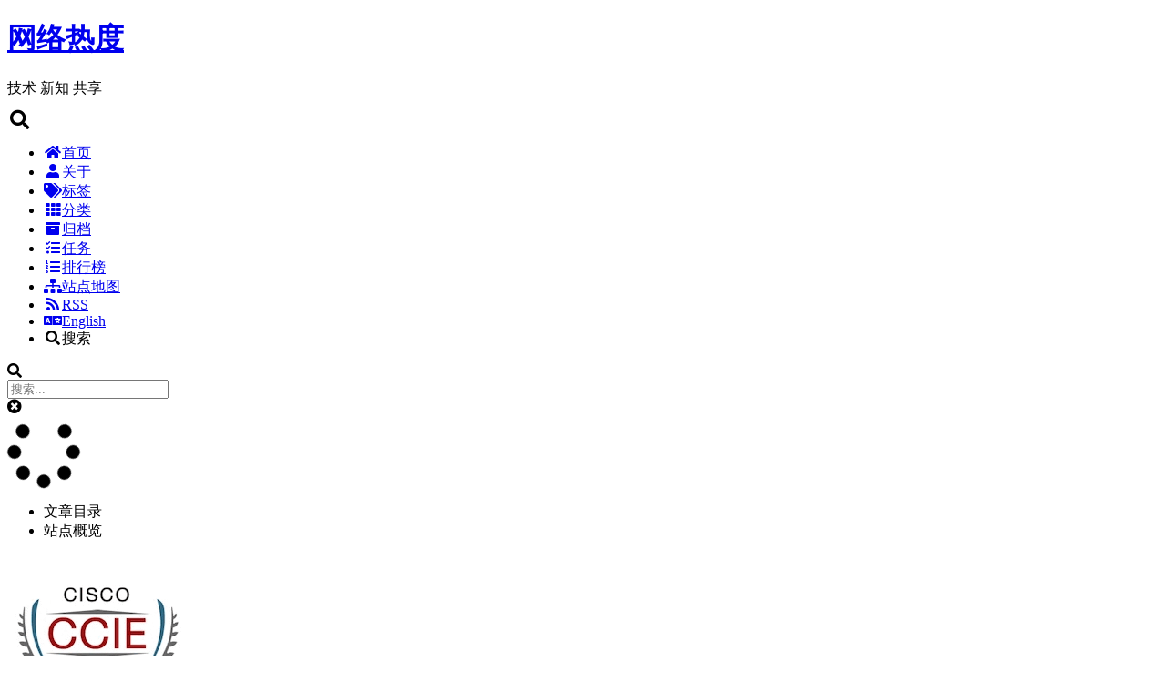

--- FILE ---
content_type: text/html; charset=utf-8
request_url: https://www.packetmania.net/categories/%E9%9D%A2%E8%AF%95%E6%8C%87%E5%8D%97/
body_size: 6236
content:
<!DOCTYPE html>
<html lang="zh-CN">
<head>
  <meta charset="UTF-8">
<meta name="viewport" content="width=device-width">
<meta name="theme-color" content="#222" media="(prefers-color-scheme: light)">
<meta name="theme-color" content="#222" media="(prefers-color-scheme: dark)">
<meta name="generator" content="Hexo 5.4.2">

<link rel="preconnect" href="https://fonts.googleapis.com" crossorigin>
<link rel="preconnect" href="https://cdn.jsdelivr.net" crossorigin>
  <link rel="apple-touch-icon" sizes="180x180" href="/images/apple-touch-icon-next.png">
  <link rel="icon" type="image/png" sizes="32x32" href="/images/favicon-32x32-next.png">
  <link rel="icon" type="image/png" sizes="16x16" href="/images/favicon-16x16-next.png">
  <link rel="mask-icon" href="/images/logo.svg" color="#222">
  <meta name="google-site-verification" content="piAnQ_mnwkhV_qh4_Se1yLzM1IwOvuq-vmYfXBkWRXU">

<link rel="stylesheet" href="/css/main.css">

<link rel="stylesheet" href="https://fonts.googleapis.com/css?family=EB+Garamond:300,300italic,400,400italic,700,700italic%7CNoto+Serif+SC:300,300italic,400,400italic,700,700italic%7CRoboto+Mono:300,300italic,400,400italic,700,700italic&display=swap&subset=latin,latin-ext">

<link rel="stylesheet" href="https://cdn.jsdelivr.net/npm/@fortawesome/fontawesome-free@5.15.4/css/all.min.css" integrity="sha256-mUZM63G8m73Mcidfrv5E+Y61y7a12O5mW4ezU3bxqW4=" crossorigin="anonymous">
  <link rel="stylesheet" href="https://cdn.jsdelivr.net/npm/animate.css@3.1.1/animate.min.css" integrity="sha256-PR7ttpcvz8qrF57fur/yAx1qXMFJeJFiA6pSzWi0OIE=" crossorigin="anonymous">
  <link rel="stylesheet" href="https://cdn.jsdelivr.net/npm/@fancyapps/fancybox@3.5.7/dist/jquery.fancybox.min.css" integrity="sha256-Vzbj7sDDS/woiFS3uNKo8eIuni59rjyNGtXfstRzStA=" crossorigin="anonymous">

<script class="next-config" data-name="main" type="application/json">{"hostname":"www.packetmania.net","root":"/","images":"/images","scheme":"Gemini","darkmode":true,"version":"8.8.1","exturl":false,"sidebar":{"position":"left","display":"post","padding":18,"offset":12},"copycode":true,"bookmark":{"enable":true,"color":"#222","save":"auto"},"mediumzoom":false,"lazyload":false,"pangu":false,"comments":{"style":"tabs","active":"gitalk | utterances","storage":true,"lazyload":false,"nav":{"utterances":{"text":"Utterances评论","order":-1},"gitalk":{"text":"Gitalk评论","order":-2}}},"stickytabs":false,"motion":{"enable":true,"async":false,"transition":{"post_block":"fadeIn","post_header":"fadeInDown","post_body":"fadeInDown","coll_header":"fadeInLeft","sidebar":"fadeInUp"}},"prism":false,"i18n":{"placeholder":"搜索...","empty":"没有找到任何搜索结果：${query}","hits_time":"找到 ${hits} 个搜索结果（用时 ${time} 毫秒）","hits":"找到 ${hits} 个搜索结果"},"path":"/search.json","localsearch":{"enable":true,"trigger":"auto","top_n_per_article":1,"unescape":false,"preload":false}}</script><script src="/js/config.js"></script>
<meta name="description" content="计算机科学与技术及软件设计与实现">
<meta property="og:type" content="website">
<meta property="og:title" content="网络热度">
<meta property="og:url" content="https://www.packetmania.net/categories/%E9%9D%A2%E8%AF%95%E6%8C%87%E5%8D%97/index.html">
<meta property="og:site_name" content="网络热度">
<meta property="og:description" content="计算机科学与技术及软件设计与实现">
<meta property="og:locale" content="zh_CN">
<meta property="article:author" content="子曦">
<meta property="article:tag" content="TCP&#x2F;IP Wi-Fi 路由与交换 网络安全 密码学 软件技术 系统编程 算法与数据结构 思科产品和技术 人工智能和机器学习">
<meta name="twitter:card" content="summary">


<link rel="canonical" href="https://www.packetmania.net/categories/%E9%9D%A2%E8%AF%95%E6%8C%87%E5%8D%97/">



<script class="next-config" data-name="page" type="application/json">{"sidebar":"","isHome":false,"isPost":false,"lang":"zh-CN","comments":"","permalink":"","path":"categories/面试指南/index.html","title":""}</script>

<script class="next-config" data-name="calendar" type="application/json">""</script>
<title>分类: 面试指南 | 网络热度</title>
  
    <script async src="https://www.googletagmanager.com/gtag/js?id=G-9YKBP0QK7Z"></script>
  <script class="next-config" data-name="google_analytics" type="application/json">{"tracking_id":"G-9YKBP0QK7Z","only_pageview":false}</script>
  <script src="/js/third-party/analytics/google-analytics.js"></script>




  <noscript>
    <link rel="stylesheet" href="/css/noscript.css">
  </noscript>
<link rel="alternate" href="/atom.xml" title="网络热度" type="application/atom+xml">
</head>

<body itemscope itemtype="http://schema.org/WebPage" class="use-motion">
  <div class="headband"></div>

  <main class="main">
    <header class="header" itemscope itemtype="http://schema.org/WPHeader">
      <div class="header-inner"><div class="site-brand-container">
  <div class="site-nav-toggle">
    <div class="toggle" aria-label="切换导航栏" role="button">
        <span class="toggle-line"></span>
        <span class="toggle-line"></span>
        <span class="toggle-line"></span>
    </div>
  </div>

  <div class="site-meta">

    <a href="/" class="brand" rel="start">
      <i class="logo-line"></i>
      <h1 class="site-title">网络热度</h1>
      <i class="logo-line"></i>
    </a>
      <p class="site-subtitle" itemprop="description">技术 新知 共享</p>
  </div>

  <div class="site-nav-right">
    <div class="toggle popup-trigger">
        <i class="fa fa-search fa-fw fa-lg"></i>
    </div>
  </div>
</div>



<nav class="site-nav">
  <ul class="main-menu menu">
        <li class="menu-item menu-item-home"><a href="/" rel="section"><i class="fa fa-home fa-fw"></i>首页</a></li>
        <li class="menu-item menu-item-about"><a href="/about/" rel="section"><i class="fa fa-user fa-fw"></i>关于</a></li>
        <li class="menu-item menu-item-tags"><a href="/tags/" rel="section"><i class="fa fa-tags fa-fw"></i>标签</a></li>
        <li class="menu-item menu-item-categories"><a href="/categories/" rel="section"><i class="fa fa-th fa-fw"></i>分类</a></li>
        <li class="menu-item menu-item-archives"><a href="/archives/" rel="section"><i class="fa fa-archive fa-fw"></i>归档</a></li>
        <li class="menu-item menu-item-tasks"><a href="/VXlzTWJvcVNzcmRzdkNnaG0/" rel="section"><i class="fa fa-tasks fa-fw"></i>任务</a></li>
        <li class="menu-item menu-item-ranking"><a href="/ranking/" rel="section"><i class="fa fa-list-ol fa-fw"></i>排行榜</a></li>
        <li class="menu-item menu-item-sitemap"><a href="/sitemap.xml" rel="section"><i class="fa fa-sitemap fa-fw"></i>站点地图</a></li>
        <li class="menu-item menu-item-rss"><a href="/atom.xml" rel="section"><i class="fa fa-rss fa-fw"></i>RSS</a></li>
        <li class="menu-item menu-item-language"><a href="https://www.packetmania.net/en" rel="section"><i class="fa fa-language fa-fw"></i>English</a></li>
      <li class="menu-item menu-item-search">
        <a role="button" class="popup-trigger"><i class="fa fa-search fa-fw"></i>搜索
        </a>
      </li>
  </ul>
</nav>



  <div class="search-pop-overlay">
    <div class="popup search-popup"><div class="search-header">
  <span class="search-icon">
    <i class="fa fa-search"></i>
  </span>
  <div class="search-input-container">
    <input autocomplete="off" autocapitalize="off" maxlength="80"
           placeholder="搜索..." spellcheck="false"
           type="search" class="search-input">
  </div>
  <span class="popup-btn-close" role="button">
    <i class="fa fa-times-circle"></i>
  </span>
</div>
<div class="search-result-container no-result">
  <div class="search-result-icon">
    <i class="fa fa-spinner fa-pulse fa-5x"></i>
  </div>
</div>

    </div>
  </div>

</div>
        
  
  <div class="toggle sidebar-toggle" role="button">
    <span class="toggle-line"></span>
    <span class="toggle-line"></span>
    <span class="toggle-line"></span>
  </div>

  <aside class="sidebar">

    <div class="sidebar-inner sidebar-overview-active">
      <ul class="sidebar-nav">
        <li class="sidebar-nav-toc">
          文章目录
        </li>
        <li class="sidebar-nav-overview">
          站点概览
        </li>
      </ul>

      <div class="sidebar-panel-container">
        <!--noindex-->
        <div class="post-toc-wrap sidebar-panel">
        </div>
        <!--/noindex-->

        <div class="site-overview-wrap sidebar-panel">
          <div class="site-author site-overview-item animated" itemprop="author" itemscope itemtype="http://schema.org/Person">
    <img class="site-author-image" itemprop="image" alt="子曦"
      src="/images/ccie.gif">
  <p class="site-author-name" itemprop="name">子曦</p>
  <div class="site-description" itemprop="description">计算机科学与技术及软件设计与实现</div>
</div>
<div class="site-state-wrap site-overview-item animated">
  <nav class="site-state">
      <div class="site-state-item site-state-posts">
        <a href="/archives/">
          <span class="site-state-item-count">33</span>
          <span class="site-state-item-name">日志</span>
        </a>
      </div>
      <div class="site-state-item site-state-categories">
          <a href="/categories/">
        <span class="site-state-item-count">8</span>
        <span class="site-state-item-name">分类</span></a>
      </div>
      <div class="site-state-item site-state-tags">
          <a href="/tags/">
        <span class="site-state-item-count">18</span>
        <span class="site-state-item-name">标签</span></a>
      </div>
  </nav>
</div>
  <div class="links-of-author site-overview-item animated">
      <span class="links-of-author-item">
        <a href="https://github.com/packetmania" title="GitHub → https:&#x2F;&#x2F;github.com&#x2F;packetmania" rel="noopener" target="_blank"><i class="fab fa-github fa-fw"></i>GitHub</a>
      </span>
      <span class="links-of-author-item">
        <a href="mailto:zixiruoxue@gmail.com" title="E-Mail → mailto:zixiruoxue@gmail.com" rel="noopener" target="_blank"><i class="fa fa-envelope fa-fw"></i>E-Mail</a>
      </span>
      <span class="links-of-author-item">
        <a href="https://twitter.com/zixisean" title="Twitter → https:&#x2F;&#x2F;twitter.com&#x2F;zixisean" rel="noopener" target="_blank"><i class="fab fa-twitter fa-fw"></i>Twitter</a>
      </span>
      <span class="links-of-author-item">
        <a href="https://stackoverflow.com/users/15140531" title="StackOverflow → https:&#x2F;&#x2F;stackoverflow.com&#x2F;users&#x2F;15140531" rel="noopener" target="_blank"><i class="fab fa-stack-overflow fa-fw"></i>StackOverflow</a>
      </span>
  </div>
  <div class="cc-license site-overview-item animated" itemprop="license">
    <a href="https://creativecommons.org/licenses/by-nc-nd/4.0/deed.zh" class="cc-opacity" rel="noopener" target="_blank"><img src="https://cdn.jsdelivr.net/npm/@creativecommons/vocabulary@2020.11.3/assets/license_badges/small/by_nc_nd.svg" alt="Creative Commons"></a>
  </div>


  <div class="links-of-blogroll site-overview-item animated">
    <div class="links-of-blogroll-title"><i class="fa fa-globe fa-fw"></i>
      Links
    </div>
    <ul class="links-of-blogroll-list">
        <li class="links-of-blogroll-item">
          <a href="https://blog.packetmania.net/" title="https:&#x2F;&#x2F;blog.packetmania.net" rel="noopener" target="_blank">中国站（香港）</a>
        </li>
        <li class="links-of-blogroll-item">
          <a href="https://www.packetmania.net/" title="https:&#x2F;&#x2F;www.packetmania.net">国际站（美国）</a>
        </li>
    </ul>
  </div>

        </div>
      </div>
        <div class="back-to-top animated" role="button" aria-label="返回顶部">
          <i class="fa fa-arrow-up"></i>
          <span>0%</span>
        </div>
    </div>
  </aside>
  <div class="sidebar-dimmer"></div>


    </header>

    
  <div class="reading-progress-bar"></div>
  <a role="button" class="book-mark-link book-mark-link-fixed"></a>

<noscript>
  <div class="noscript-warning">Theme NexT works best with JavaScript enabled</div>
</noscript>


    <div class="main-inner category posts-collapse">


  
  
  
  <div class="post-block">
    <div class="post-content">
      <div class="collection-title">
        <h2 class="collection-header">面试指南
          <small>分类</small>
        </h2>
      </div>

      
    <div class="collection-year">
      <span class="collection-header">2025</span>
    </div>

  <article itemscope itemtype="http://schema.org/Article">
    <header class="post-header">
      <div class="post-meta-container">
        <time itemprop="dateCreated"
              datetime="2025-09-27T10:11:08-07:00"
              content="2025-09-27">
          09-27
        </time>
      </div>

      <div class="post-title">
          <a class="post-title-link" href="/2025/09/27/LeetCode-75-Solutions/" itemprop="url">
            <span itemprop="name">LeetCode 75 学习计划清单和参考答案</span>
          </a>
      </div>

      
    </header>
  </article>

  <article itemscope itemtype="http://schema.org/Article">
    <header class="post-header">
      <div class="post-meta-container">
        <time itemprop="dateCreated"
              datetime="2025-04-19T11:50:44-07:00"
              content="2025-04-19">
          04-19
        </time>
      </div>

      <div class="post-title">
          <a class="post-title-link" href="/2025/04/19/PGITVW-5-primes/" itemprop="url">
            <span itemprop="name">程序员面试题精解（5）— 素数判定</span>
          </a>
      </div>

      
    </header>
  </article>

  <article itemscope itemtype="http://schema.org/Article">
    <header class="post-header">
      <div class="post-meta-container">
        <time itemprop="dateCreated"
              datetime="2025-03-09T16:37:19-07:00"
              content="2025-03-09">
          03-09
        </time>
      </div>

      <div class="post-title">
          <a class="post-title-link" href="/2025/03/09/PGITVW-4-twoptrs/" itemprop="url">
            <span itemprop="name">程序员面试题精解（4）— 双指针</span>
          </a>
      </div>

      
    </header>
  </article>
    <div class="collection-year">
      <span class="collection-header">2022</span>
    </div>

  <article itemscope itemtype="http://schema.org/Article">
    <header class="post-header">
      <div class="post-meta-container">
        <time itemprop="dateCreated"
              datetime="2022-12-29T14:52:16-08:00"
              content="2022-12-29">
          12-29
        </time>
      </div>

      <div class="post-title">
          <a class="post-title-link" href="/2022/12/29/PGITVW-3-binsearch/" itemprop="url">
            <span itemprop="name">程序员面试题精解（3）— 二分查找</span>
          </a>
      </div>

      
    </header>
  </article>
    <div class="collection-year">
      <span class="collection-header">2021</span>
    </div>

  <article itemscope itemtype="http://schema.org/Article">
    <header class="post-header">
      <div class="post-meta-container">
        <time itemprop="dateCreated"
              datetime="2021-07-23T16:28:43-07:00"
              content="2021-07-23">
          07-23
        </time>
      </div>

      <div class="post-title">
          <a class="post-title-link" href="/2021/07/23/PGITVW-2-sqrt/" itemprop="url">
            <span itemprop="name">程序员面试题精解（2）— 平方根运算</span>
          </a>
      </div>

      
    </header>
  </article>

  <article itemscope itemtype="http://schema.org/Article">
    <header class="post-header">
      <div class="post-meta-container">
        <time itemprop="dateCreated"
              datetime="2021-05-30T20:53:56-07:00"
              content="2021-05-30">
          05-30
        </time>
      </div>

      <div class="post-title">
          <a class="post-title-link" href="/2021/05/30/PGITVW-1-bitcount/" itemprop="url">
            <span itemprop="name">程序员面试题精解（1）— 比特位计数</span>
          </a>
      </div>

      
    </header>
  </article>

    </div>
  </div>
  
  
  

</div>
  </main>

  <footer class="footer">
    <div class="footer-inner">


<div class="copyright">
  &copy; 
  <span itemprop="copyrightYear">2025</span>
  <span class="with-love">
    <i class="fa fa-heart"></i>
  </span>
  <span class="author" itemprop="copyrightHolder">子曦</span>
</div>
<div class="wordcount">
  <span class="post-meta-item">
    <span class="post-meta-item-icon">
      <i class="fa fa-chart-line"></i>
    </span>
      <span>站点总字数：</span>
    <span title="站点总字数">361k</span>
  </span>
  <span class="post-meta-item">
    <span class="post-meta-item-icon">
      <i class="fa fa-coffee"></i>
    </span>
      <span>站点阅读时长 &asymp;</span>
    <span title="站点阅读时长">5:28</span>
  </span>
</div>
<div class="busuanzi-count">
    <span class="post-meta-item" id="busuanzi_container_site_uv">
      <span class="post-meta-item-icon">
        <i class="fa fa-user"></i>
      </span>
      <span class="site-uv" title="总访客量">
        <span id="busuanzi_value_site_uv"></span>
      </span>
    </span>
    <span class="post-meta-item" id="busuanzi_container_site_pv">
      <span class="post-meta-item-icon">
        <i class="fa fa-eye"></i>
      </span>
      <span class="site-pv" title="总访问量">
        <span id="busuanzi_value_site_pv"></span>
      </span>
    </span>
</div>
  <div class="powered-by">由 <a href="https://hexo.io/" rel="noopener" target="_blank">Hexo</a> & <a href="https://theme-next.js.org/" rel="noopener" target="_blank">NexT.Gemini</a> 强力驱动
  </div>
  <div class="addthis_inline_share_toolbox">
    <script src="//s7.addthis.com/js/300/addthis_widget.js#pubid=ra-5fc1fd29017282c7" async="async"></script>
  </div>
  <div class="powered-by">
<span>本站已运行<span id="showDays"></span></span>
<script>
  var seconds = 1000;
  var minutes = seconds * 60;
  var hours = minutes * 60;
  var days = hours * 24;
  var years = days * 365;
  var birthDay = Date.UTC(2020,11,25,14,00,00); // 这里设置建站时间
  setInterval(function() {
    var today = new Date();
    var todayYear = today.getFullYear();
    var todayMonth = today.getMonth()+1;
    var todayDate = today.getDate();
    var todayHour = today.getHours();
    var todayMinute = today.getMinutes();
    var todaySecond = today.getSeconds();
    var now = Date.UTC(todayYear,todayMonth,todayDate,todayHour,todayMinute,todaySecond);
    var diff = now - birthDay;
    var diffYears = Math.floor(diff/years);
    var diffDays = Math.floor((diff/days)-diffYears*365);
    var diffHours = Math.floor((diff-(diffYears*365+diffDays)*days)/hours);
    var diffMinutes = Math.floor((diff-(diffYears*365+diffDays)*days-diffHours*hours)/minutes);
    var diffSeconds = Math.floor((diff-(diffYears*365+diffDays)*days-diffHours*hours-diffMinutes*minutes)/seconds);
      document.getElementById('showDays').innerHTML=""+diffYears+"年"+diffDays+"天"+diffHours+"小时"+diffMinutes+"分钟"+diffSeconds+"秒";
  }, 1000);
</script>
  </div>

    </div>
  </footer>

  
  <script src="https://cdn.jsdelivr.net/npm/animejs@3.2.1/lib/anime.min.js" integrity="sha256-XL2inqUJaslATFnHdJOi9GfQ60on8Wx1C2H8DYiN1xY=" crossorigin="anonymous"></script>
  <script src="https://cdn.jsdelivr.net/npm/jquery@3.6.0/dist/jquery.min.js" integrity="sha256-/xUj+3OJU5yExlq6GSYGSHk7tPXikynS7ogEvDej/m4=" crossorigin="anonymous"></script>
  <script src="https://cdn.jsdelivr.net/npm/@fancyapps/fancybox@3.5.7/dist/jquery.fancybox.min.js" integrity="sha256-yt2kYMy0w8AbtF89WXb2P1rfjcP/HTHLT7097U8Y5b8=" crossorigin="anonymous"></script>
<script src="/js/comments.js"></script><script src="/js/utils.js"></script><script src="/js/motion.js"></script><script src="/js/next-boot.js"></script><script src="/js/bookmark.js"></script>

  
<script src="https://cdn.jsdelivr.net/npm/hexo-generator-searchdb@1.4.0/dist/search.js" integrity="sha256-vXZMYLEqsROAXkEw93GGIvaB2ab+QW6w3+1ahD9nXXA=" crossorigin="anonymous"></script>
<script src="/js/third-party/search/local-search.js"></script>


  <script class="next-config" data-name="mermaid" type="application/json">{"enable":true,"theme":{"light":"forest","dark":"forest"},"js":{"url":"https://cdn.jsdelivr.net/npm/mermaid@8.13.3/dist/mermaid.min.js","integrity":"sha256-blHXaX2RMvNwEOnrYOl/6/RKqNi97Ig3o6Ae3bhXPvM="}}</script>
  <script src="/js/third-party/tags/mermaid.js"></script>

  <script src="/js/third-party/fancybox.js"></script>


  
  <script defer src="https://vercount.one/js"></script>
  




  

  <script class="next-config" data-name="enableMath" type="application/json">false</script><script class="next-config" data-name="mathjax" type="application/json">{"enable":true,"tags":"none","js":{"url":"https://cdn.jsdelivr.net/npm/mathjax@3.2.0/es5/tex-mml-chtml.js","integrity":"sha256-r+3itOMtGGjap0x+10hu6jW/gZCzxHsoKrOd7gyRSGY="}}</script>
<script src="/js/third-party/math/mathjax.js"></script>


<link rel="stylesheet" href="https://cdn.jsdelivr.net/npm/gitalk@1.7.2/dist/gitalk.css" integrity="sha256-AJnUHL7dBv6PGaeyPQJcgQPDjt/Hn/PvYZde1iqfp8U=" crossorigin="anonymous">

<script class="next-config" data-name="gitalk" type="application/json">{"enable":true,"github_id":"packetmania","repo":"packetmania.github.io","client_id":"a45f6ae3f97c1a467856","client_secret":"7d81b74f952b388f93dcb5a8c44cd12f657969fa","admin_user":"packetmania","distraction_free_mode":true,"proxy":"https://cors-anywhere.azm.workers.dev/https://github.com/login/oauth/access_token","language":"zh-CN","js":{"url":"https://cdn.jsdelivr.net/npm/gitalk@1.7.2/dist/gitalk.min.js","integrity":"sha256-Pmj85ojLaPOWwRtlMJwmezB/Qg8BzvJp5eTzvXaYAfA="},"path_md5":"c1155bcad6f2863adff28aa565b3944a"}</script>
<script src="/js/third-party/comments/gitalk.js"></script>
<script class="next-config" data-name="utterances" type="application/json">{"enable":true,"repo":"packetmania/packetmania.github.io","issue_term":"pathname","theme":"github-light"}</script>
<script src="/js/third-party/comments/utterances.js"></script>

</body>
</html>


--- FILE ---
content_type: image/svg+xml
request_url: https://cdn.jsdelivr.net/npm/@creativecommons/vocabulary@2020.11.3/assets/license_badges/small/by_nc_nd.svg
body_size: 2236
content:
<!-- Created with Inkscape (http://www.inkscape.org/) -->
<svg xmlns="http://www.w3.org/2000/svg" width="80" height="15" viewBox="0 0 80 15"><g id="small-by_nc_nd">
  <!-- begin "Frame" -->
  <defs>
    <clipPath clipPathUnits="userSpaceOnUse" id="a">
      <path stroke-width=".92244" d="M171.99832 239.1203h20.61406v12.4837h-20.61406z"/>
    </clipPath>
  </defs>
  <path fill="#fff" stroke="#000" stroke-width="1.04162" d="M170.5 237.86218h80v15h-80z" transform="matrix(.9875 0 0 .93335 -167.87534 -221.47588)"/>
  <path d="M1.97499 1.93324h76.03764v11.20022H1.975z"/>
  <path d="M1.97495 1.94525v11.20022h20.08063c1.2923-1.63365 2.16439-3.53225 2.16439-5.6001 0-2.05407-.85708-3.97343-2.13353-5.60012H1.97494z" fill="#abb1aa"/>
  <g clip-path="url(#a)" transform="matrix(.94924 0 0 .89719 -161.1266 -212.6025)">
    <path d="M190.06417 245.36206c.0025 3.89199-3.15091 7.04866-7.04264 7.05117-3.89174.00249-7.04891-3.15067-7.05117-7.04263v-.00854c-.00226-3.89199 3.1509-7.04866 7.04264-7.05093 3.89224-.00249 7.04891 3.15068 7.05117 7.04267v.00826z" fill="#fff"/>
    <path d="M188.74576 239.62226c1.56267 1.56266 2.34412 3.47643 2.34412 5.7398 0 2.26386-.76791 4.15707-2.30373 5.67959-1.62988 1.60356-3.5562 2.40507-5.77893 2.40507-2.1959 0-4.08885-.795-5.67835-2.38498-1.58975-1.58976-2.38451-3.48948-2.38451-5.69968 0-2.20971.79476-4.12298 2.38451-5.7398 1.54912-1.56316 3.44207-2.34462 5.67835-2.34462 2.26338 0 4.1759.78145 5.73854 2.34462zm-10.36483 1.05129c-1.32115 1.33445-1.98148 2.89761-1.98148 4.69074 0 1.79265.65381 3.34253 1.96117 4.64964 1.3076 1.3076 2.86425 1.96116 4.67043 1.96116 1.80619 0 3.37611-.66007 4.71056-1.98097 1.26699-1.22687 1.90073-2.76945 1.90073-4.62983 0-1.8463-.64403-3.41345-1.93133-4.70075-1.28705-1.28705-2.84695-1.93084-4.67996-1.93084-1.83301.00001-3.38338.64705-4.65012 1.94085zm3.47668 3.90204c-.20188-.44014-.50407-.66034-.9071-.66034-.71249 0-1.06861.47976-1.06861 1.43879 0 .95924.35612 1.43851 1.06861 1.43851.47049 0 .80654-.23347 1.00818-.70144l.9876.5259c-.47074.83638-1.17695 1.25467-2.11866 1.25467-.72627 0-1.3081-.22269-1.74498-.66759-.43763-.44539-.65581-1.05932-.65581-1.84203 0-.76893.2252-1.37935.67587-1.8315.45067-.45218 1.01192-.67816 1.68479-.67816.99538 0 1.70811.39225 2.13897 1.17595l-1.06886.54724zm4.64637 0c-.20214-.44014-.49831-.66034-.88881-.66034-.72678 0-1.09043.47976-1.09043 1.43879 0 .95924.36365 1.43851 1.09043 1.43851.47125 0 .80127-.23347.98963-.70144l1.00967.5259c-.46999.83638-1.17521 1.25467-2.11516 1.25467-.72528 0-1.30585-.22269-1.74248-.66759-.43587-.44539-.65429-1.05932-.65429-1.84203 0-.76893.22168-1.37935.66483-1.8315.44289-.45218 1.00667-.67816 1.69183-.67816.99362 0 1.70535.39225 2.1347 1.17595l-1.08992.54724z"/>
  </g>
  <!-- end "Frame" -->

  <path d="M29.051993 6.90134c.242412.00001.426216-.05.55142-.150036.125196-.100018.187794-.247553.187804-.442595-.00001-.19255-.062608-.338835-.187803-.438862-.125205-.10252-.30901-.15378-.551421-.153789h-.851089V6.90134h.851089m.051942 2.449358c.30901 0 .540756-.061274.69527-.183805.157162-.12252.235747-.307567.235747-.55513 0-.242559-.077262-.423853-.231757-.543873-.154494-.12254-.387584-.183796-.69926-.183805h-.90303v1.466613h.90303m1.430486-2.014238c.33031.090021.586033.256307.76719.498867.181128.24256.271701.54013.271711.892714-.00001.54013-.194478.942732-.583386 1.207794-.388918.265063-.980293.39759-1.774117.39759h-2.553275V4.733322h2.30954c.828445.00001 1.42781.117537 1.798083.352583.37293.235064.5594.611401.5594 1.12902 0 .272576-.06792.50513-.20377.69767-.135861.190059-.332986.33134-.591376.423864m.905114-2.603137h1.68221L34.4803 6.72881l1.358546-1.995487h1.686208l-2.273584 3.240784v2.359317h-1.53835V7.974107l-2.273586-3.240784m5.25441 2.843195h2.50933v1.091508h-2.50933V7.576518m3.712048-2.843195h1.718175l2.16969 3.840938V4.733323h1.458451v5.600101h-1.718174l-2.1697-3.840929v3.84093h-1.458442V4.733322m11.587674 5.292534c-.282367.137539-.576731.241309-.883064.311329-.306343.07001-.625997.10503-.958973.10503-.993615 0-1.780772-.26007-2.361492-.780198-.58072-.52263-.871076-1.230298-.871076-2.123012 0-.895215.290355-1.602882.871076-2.12302.58072-.522621 1.367877-.783932 2.361492-.783941.332976.00001.65263.03502.958973.10502.306333.07003.600697.17381.883064.31133V6.20743c-.285033-.182536-.566066-.316323-.8431-.401351-.277053-.085019-.568732-.127524-.875075-.127524-.548754 0-.980293.165035-1.294625.495115-.314331.33008-.471502.785192-.471502 1.365335 0 .577642.15717 1.031503.471502 1.361574.314332.33009.74587.495124 1.294625.495124.306343 0 .598022-.042504.875075-.127533.277034-.085019.558067-.218805.8431-.40135v1.159036m1.162763-2.44934h2.509332v1.091509H53.15643V7.576518m3.71205-2.843195h1.718164l2.1697 3.840938V4.733323h1.458451v5.600101h-1.718184l-2.16968-3.840929v3.84093H56.86848V4.733322m8.39507 1.091508v3.417085h.55141c.628654 0 1.108155-.146275 1.438465-.438853.332976-.292568.499468-.717673.499478-1.275313-.00001-.55513-.16516-.977733-.495479-1.267809-.33032-.290067-.811144-.4351-1.442464-.43511h-.55141m-1.53837-1.091508h1.622277c.905698.00001 1.579648.061265 2.021851.183795.44485.12003.825779.325087 1.142787.615154.2797.252556.48747.543883.62333.873953.135851.33009.203782.703925.203791 1.121525-.00001.422612-.06794.8002-.20379 1.132772-.13586.33009-.343631.621407-.623331.873972-.319664.290067-.70326.496366-1.150786.618896-.447516.12002-1.11881.180034-2.013852.180034H63.72518V4.733323" font-size="8.258588" font-weight="700" fill="#fff" font-family="Bitstream Vera Sans"/>
</g></svg>
